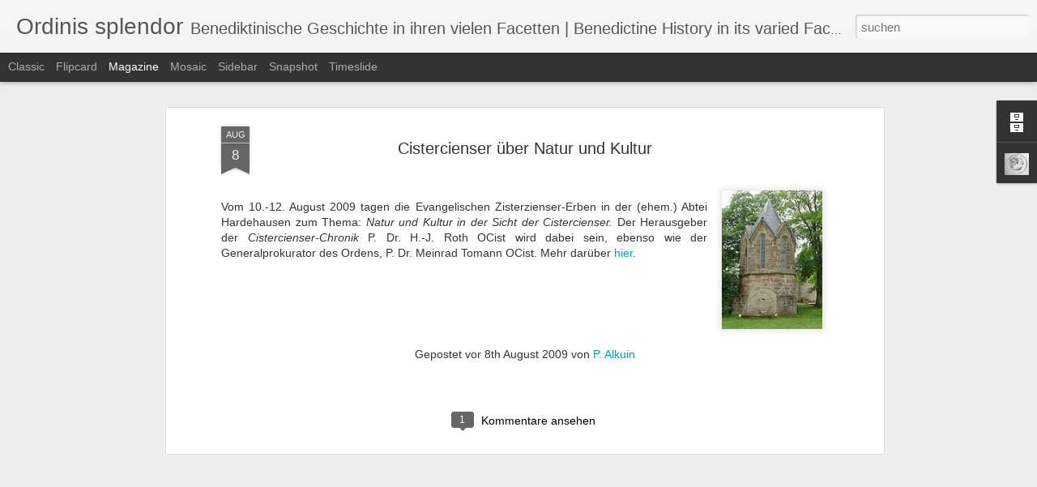

--- FILE ---
content_type: text/javascript; charset=UTF-8
request_url: https://cistercium.blogspot.com/?v=0&action=initial&widgetId=BlogArchive1&responseType=js&xssi_token=AOuZoY6AsCgM1cmo67clHxJDpHgDwONwMQ%3A1769553337405
body_size: 2056
content:
try {
_WidgetManager._HandleControllerResult('BlogArchive1', 'initial',{'url': 'https://cistercium.blogspot.com/search?updated-min\x3d1970-01-01T01:00:00%2B01:00\x26updated-max\x3d292278994-08-17T07:12:55Z\x26max-results\x3d50', 'name': 'All Posts', 'expclass': 'expanded', 'toggleId': 'ALL-0', 'post-count': 357, 'data': [{'url': 'https://cistercium.blogspot.com/2023/', 'name': '2023', 'expclass': 'expanded', 'toggleId': 'YEARLY-1672527600000', 'post-count': 15, 'data': [{'url': 'https://cistercium.blogspot.com/2023/08/', 'name': 'August', 'expclass': 'expanded', 'toggleId': 'MONTHLY-1690840800000', 'post-count': 2, 'posts': [{'title': 'Ein jesuitischer Reisebericht in einem Zisterziens...', 'url': 'https://cistercium.blogspot.com/2023/08/ein-jesuitischer-reisebericht-in-einem.html'}, {'title': 'Von S\xe4ben auf den Nonnberg: Professfeier mit Bisch...', 'url': 'https://cistercium.blogspot.com/2023/08/von-saben-auf-den-nonnberg-professfeier.html'}]}, {'url': 'https://cistercium.blogspot.com/2023/07/', 'name': 'Juli', 'expclass': 'collapsed', 'toggleId': 'MONTHLY-1688162400000', 'post-count': 2}, {'url': 'https://cistercium.blogspot.com/2023/06/', 'name': 'Juni', 'expclass': 'collapsed', 'toggleId': 'MONTHLY-1685570400000', 'post-count': 2}, {'url': 'https://cistercium.blogspot.com/2023/05/', 'name': 'Mai', 'expclass': 'collapsed', 'toggleId': 'MONTHLY-1682892000000', 'post-count': 3}, {'url': 'https://cistercium.blogspot.com/2023/03/', 'name': 'M\xe4rz', 'expclass': 'collapsed', 'toggleId': 'MONTHLY-1677625200000', 'post-count': 1}, {'url': 'https://cistercium.blogspot.com/2023/02/', 'name': 'Februar', 'expclass': 'collapsed', 'toggleId': 'MONTHLY-1675206000000', 'post-count': 4}, {'url': 'https://cistercium.blogspot.com/2023/01/', 'name': 'Januar', 'expclass': 'collapsed', 'toggleId': 'MONTHLY-1672527600000', 'post-count': 1}]}, {'url': 'https://cistercium.blogspot.com/2022/', 'name': '2022', 'expclass': 'collapsed', 'toggleId': 'YEARLY-1640991600000', 'post-count': 26, 'data': [{'url': 'https://cistercium.blogspot.com/2022/12/', 'name': 'Dezember', 'expclass': 'collapsed', 'toggleId': 'MONTHLY-1669849200000', 'post-count': 2}, {'url': 'https://cistercium.blogspot.com/2022/11/', 'name': 'November', 'expclass': 'collapsed', 'toggleId': 'MONTHLY-1667257200000', 'post-count': 2}, {'url': 'https://cistercium.blogspot.com/2022/09/', 'name': 'September', 'expclass': 'collapsed', 'toggleId': 'MONTHLY-1661983200000', 'post-count': 3}, {'url': 'https://cistercium.blogspot.com/2022/08/', 'name': 'August', 'expclass': 'collapsed', 'toggleId': 'MONTHLY-1659304800000', 'post-count': 1}, {'url': 'https://cistercium.blogspot.com/2022/07/', 'name': 'Juli', 'expclass': 'collapsed', 'toggleId': 'MONTHLY-1656626400000', 'post-count': 2}, {'url': 'https://cistercium.blogspot.com/2022/06/', 'name': 'Juni', 'expclass': 'collapsed', 'toggleId': 'MONTHLY-1654034400000', 'post-count': 3}, {'url': 'https://cistercium.blogspot.com/2022/05/', 'name': 'Mai', 'expclass': 'collapsed', 'toggleId': 'MONTHLY-1651356000000', 'post-count': 4}, {'url': 'https://cistercium.blogspot.com/2022/04/', 'name': 'April', 'expclass': 'collapsed', 'toggleId': 'MONTHLY-1648764000000', 'post-count': 3}, {'url': 'https://cistercium.blogspot.com/2022/03/', 'name': 'M\xe4rz', 'expclass': 'collapsed', 'toggleId': 'MONTHLY-1646089200000', 'post-count': 2}, {'url': 'https://cistercium.blogspot.com/2022/01/', 'name': 'Januar', 'expclass': 'collapsed', 'toggleId': 'MONTHLY-1640991600000', 'post-count': 4}]}, {'url': 'https://cistercium.blogspot.com/2021/', 'name': '2021', 'expclass': 'collapsed', 'toggleId': 'YEARLY-1609455600000', 'post-count': 23, 'data': [{'url': 'https://cistercium.blogspot.com/2021/11/', 'name': 'November', 'expclass': 'collapsed', 'toggleId': 'MONTHLY-1635721200000', 'post-count': 3}, {'url': 'https://cistercium.blogspot.com/2021/10/', 'name': 'Oktober', 'expclass': 'collapsed', 'toggleId': 'MONTHLY-1633039200000', 'post-count': 2}, {'url': 'https://cistercium.blogspot.com/2021/09/', 'name': 'September', 'expclass': 'collapsed', 'toggleId': 'MONTHLY-1630447200000', 'post-count': 3}, {'url': 'https://cistercium.blogspot.com/2021/08/', 'name': 'August', 'expclass': 'collapsed', 'toggleId': 'MONTHLY-1627768800000', 'post-count': 1}, {'url': 'https://cistercium.blogspot.com/2021/07/', 'name': 'Juli', 'expclass': 'collapsed', 'toggleId': 'MONTHLY-1625090400000', 'post-count': 1}, {'url': 'https://cistercium.blogspot.com/2021/06/', 'name': 'Juni', 'expclass': 'collapsed', 'toggleId': 'MONTHLY-1622498400000', 'post-count': 3}, {'url': 'https://cistercium.blogspot.com/2021/05/', 'name': 'Mai', 'expclass': 'collapsed', 'toggleId': 'MONTHLY-1619820000000', 'post-count': 2}, {'url': 'https://cistercium.blogspot.com/2021/04/', 'name': 'April', 'expclass': 'collapsed', 'toggleId': 'MONTHLY-1617228000000', 'post-count': 2}, {'url': 'https://cistercium.blogspot.com/2021/03/', 'name': 'M\xe4rz', 'expclass': 'collapsed', 'toggleId': 'MONTHLY-1614553200000', 'post-count': 2}, {'url': 'https://cistercium.blogspot.com/2021/02/', 'name': 'Februar', 'expclass': 'collapsed', 'toggleId': 'MONTHLY-1612134000000', 'post-count': 1}, {'url': 'https://cistercium.blogspot.com/2021/01/', 'name': 'Januar', 'expclass': 'collapsed', 'toggleId': 'MONTHLY-1609455600000', 'post-count': 3}]}, {'url': 'https://cistercium.blogspot.com/2020/', 'name': '2020', 'expclass': 'collapsed', 'toggleId': 'YEARLY-1577833200000', 'post-count': 18, 'data': [{'url': 'https://cistercium.blogspot.com/2020/12/', 'name': 'Dezember', 'expclass': 'collapsed', 'toggleId': 'MONTHLY-1606777200000', 'post-count': 1}, {'url': 'https://cistercium.blogspot.com/2020/11/', 'name': 'November', 'expclass': 'collapsed', 'toggleId': 'MONTHLY-1604185200000', 'post-count': 4}, {'url': 'https://cistercium.blogspot.com/2020/09/', 'name': 'September', 'expclass': 'collapsed', 'toggleId': 'MONTHLY-1598911200000', 'post-count': 2}, {'url': 'https://cistercium.blogspot.com/2020/08/', 'name': 'August', 'expclass': 'collapsed', 'toggleId': 'MONTHLY-1596232800000', 'post-count': 2}, {'url': 'https://cistercium.blogspot.com/2020/07/', 'name': 'Juli', 'expclass': 'collapsed', 'toggleId': 'MONTHLY-1593554400000', 'post-count': 1}, {'url': 'https://cistercium.blogspot.com/2020/06/', 'name': 'Juni', 'expclass': 'collapsed', 'toggleId': 'MONTHLY-1590962400000', 'post-count': 2}, {'url': 'https://cistercium.blogspot.com/2020/05/', 'name': 'Mai', 'expclass': 'collapsed', 'toggleId': 'MONTHLY-1588284000000', 'post-count': 2}, {'url': 'https://cistercium.blogspot.com/2020/03/', 'name': 'M\xe4rz', 'expclass': 'collapsed', 'toggleId': 'MONTHLY-1583017200000', 'post-count': 1}, {'url': 'https://cistercium.blogspot.com/2020/02/', 'name': 'Februar', 'expclass': 'collapsed', 'toggleId': 'MONTHLY-1580511600000', 'post-count': 2}, {'url': 'https://cistercium.blogspot.com/2020/01/', 'name': 'Januar', 'expclass': 'collapsed', 'toggleId': 'MONTHLY-1577833200000', 'post-count': 1}]}, {'url': 'https://cistercium.blogspot.com/2019/', 'name': '2019', 'expclass': 'collapsed', 'toggleId': 'YEARLY-1546297200000', 'post-count': 16, 'data': [{'url': 'https://cistercium.blogspot.com/2019/12/', 'name': 'Dezember', 'expclass': 'collapsed', 'toggleId': 'MONTHLY-1575154800000', 'post-count': 1}, {'url': 'https://cistercium.blogspot.com/2019/11/', 'name': 'November', 'expclass': 'collapsed', 'toggleId': 'MONTHLY-1572562800000', 'post-count': 2}, {'url': 'https://cistercium.blogspot.com/2019/10/', 'name': 'Oktober', 'expclass': 'collapsed', 'toggleId': 'MONTHLY-1569880800000', 'post-count': 2}, {'url': 'https://cistercium.blogspot.com/2019/08/', 'name': 'August', 'expclass': 'collapsed', 'toggleId': 'MONTHLY-1564610400000', 'post-count': 1}, {'url': 'https://cistercium.blogspot.com/2019/07/', 'name': 'Juli', 'expclass': 'collapsed', 'toggleId': 'MONTHLY-1561932000000', 'post-count': 1}, {'url': 'https://cistercium.blogspot.com/2019/06/', 'name': 'Juni', 'expclass': 'collapsed', 'toggleId': 'MONTHLY-1559340000000', 'post-count': 1}, {'url': 'https://cistercium.blogspot.com/2019/05/', 'name': 'Mai', 'expclass': 'collapsed', 'toggleId': 'MONTHLY-1556661600000', 'post-count': 2}, {'url': 'https://cistercium.blogspot.com/2019/04/', 'name': 'April', 'expclass': 'collapsed', 'toggleId': 'MONTHLY-1554069600000', 'post-count': 1}, {'url': 'https://cistercium.blogspot.com/2019/03/', 'name': 'M\xe4rz', 'expclass': 'collapsed', 'toggleId': 'MONTHLY-1551394800000', 'post-count': 2}, {'url': 'https://cistercium.blogspot.com/2019/02/', 'name': 'Februar', 'expclass': 'collapsed', 'toggleId': 'MONTHLY-1548975600000', 'post-count': 2}, {'url': 'https://cistercium.blogspot.com/2019/01/', 'name': 'Januar', 'expclass': 'collapsed', 'toggleId': 'MONTHLY-1546297200000', 'post-count': 1}]}, {'url': 'https://cistercium.blogspot.com/2018/', 'name': '2018', 'expclass': 'collapsed', 'toggleId': 'YEARLY-1514761200000', 'post-count': 22, 'data': [{'url': 'https://cistercium.blogspot.com/2018/12/', 'name': 'Dezember', 'expclass': 'collapsed', 'toggleId': 'MONTHLY-1543618800000', 'post-count': 3}, {'url': 'https://cistercium.blogspot.com/2018/11/', 'name': 'November', 'expclass': 'collapsed', 'toggleId': 'MONTHLY-1541026800000', 'post-count': 1}, {'url': 'https://cistercium.blogspot.com/2018/10/', 'name': 'Oktober', 'expclass': 'collapsed', 'toggleId': 'MONTHLY-1538344800000', 'post-count': 2}, {'url': 'https://cistercium.blogspot.com/2018/08/', 'name': 'August', 'expclass': 'collapsed', 'toggleId': 'MONTHLY-1533074400000', 'post-count': 1}, {'url': 'https://cistercium.blogspot.com/2018/07/', 'name': 'Juli', 'expclass': 'collapsed', 'toggleId': 'MONTHLY-1530396000000', 'post-count': 2}, {'url': 'https://cistercium.blogspot.com/2018/06/', 'name': 'Juni', 'expclass': 'collapsed', 'toggleId': 'MONTHLY-1527804000000', 'post-count': 1}, {'url': 'https://cistercium.blogspot.com/2018/05/', 'name': 'Mai', 'expclass': 'collapsed', 'toggleId': 'MONTHLY-1525125600000', 'post-count': 1}, {'url': 'https://cistercium.blogspot.com/2018/04/', 'name': 'April', 'expclass': 'collapsed', 'toggleId': 'MONTHLY-1522533600000', 'post-count': 2}, {'url': 'https://cistercium.blogspot.com/2018/03/', 'name': 'M\xe4rz', 'expclass': 'collapsed', 'toggleId': 'MONTHLY-1519858800000', 'post-count': 3}, {'url': 'https://cistercium.blogspot.com/2018/02/', 'name': 'Februar', 'expclass': 'collapsed', 'toggleId': 'MONTHLY-1517439600000', 'post-count': 4}, {'url': 'https://cistercium.blogspot.com/2018/01/', 'name': 'Januar', 'expclass': 'collapsed', 'toggleId': 'MONTHLY-1514761200000', 'post-count': 2}]}, {'url': 'https://cistercium.blogspot.com/2017/', 'name': '2017', 'expclass': 'collapsed', 'toggleId': 'YEARLY-1483225200000', 'post-count': 24, 'data': [{'url': 'https://cistercium.blogspot.com/2017/12/', 'name': 'Dezember', 'expclass': 'collapsed', 'toggleId': 'MONTHLY-1512082800000', 'post-count': 2}, {'url': 'https://cistercium.blogspot.com/2017/11/', 'name': 'November', 'expclass': 'collapsed', 'toggleId': 'MONTHLY-1509490800000', 'post-count': 2}, {'url': 'https://cistercium.blogspot.com/2017/10/', 'name': 'Oktober', 'expclass': 'collapsed', 'toggleId': 'MONTHLY-1506808800000', 'post-count': 3}, {'url': 'https://cistercium.blogspot.com/2017/09/', 'name': 'September', 'expclass': 'collapsed', 'toggleId': 'MONTHLY-1504216800000', 'post-count': 2}, {'url': 'https://cistercium.blogspot.com/2017/08/', 'name': 'August', 'expclass': 'collapsed', 'toggleId': 'MONTHLY-1501538400000', 'post-count': 2}, {'url': 'https://cistercium.blogspot.com/2017/07/', 'name': 'Juli', 'expclass': 'collapsed', 'toggleId': 'MONTHLY-1498860000000', 'post-count': 1}, {'url': 'https://cistercium.blogspot.com/2017/06/', 'name': 'Juni', 'expclass': 'collapsed', 'toggleId': 'MONTHLY-1496268000000', 'post-count': 2}, {'url': 'https://cistercium.blogspot.com/2017/05/', 'name': 'Mai', 'expclass': 'collapsed', 'toggleId': 'MONTHLY-1493589600000', 'post-count': 2}, {'url': 'https://cistercium.blogspot.com/2017/04/', 'name': 'April', 'expclass': 'collapsed', 'toggleId': 'MONTHLY-1490997600000', 'post-count': 2}, {'url': 'https://cistercium.blogspot.com/2017/03/', 'name': 'M\xe4rz', 'expclass': 'collapsed', 'toggleId': 'MONTHLY-1488322800000', 'post-count': 2}, {'url': 'https://cistercium.blogspot.com/2017/02/', 'name': 'Februar', 'expclass': 'collapsed', 'toggleId': 'MONTHLY-1485903600000', 'post-count': 2}, {'url': 'https://cistercium.blogspot.com/2017/01/', 'name': 'Januar', 'expclass': 'collapsed', 'toggleId': 'MONTHLY-1483225200000', 'post-count': 2}]}, {'url': 'https://cistercium.blogspot.com/2016/', 'name': '2016', 'expclass': 'collapsed', 'toggleId': 'YEARLY-1451602800000', 'post-count': 22, 'data': [{'url': 'https://cistercium.blogspot.com/2016/12/', 'name': 'Dezember', 'expclass': 'collapsed', 'toggleId': 'MONTHLY-1480546800000', 'post-count': 2}, {'url': 'https://cistercium.blogspot.com/2016/11/', 'name': 'November', 'expclass': 'collapsed', 'toggleId': 'MONTHLY-1477954800000', 'post-count': 2}, {'url': 'https://cistercium.blogspot.com/2016/10/', 'name': 'Oktober', 'expclass': 'collapsed', 'toggleId': 'MONTHLY-1475272800000', 'post-count': 2}, {'url': 'https://cistercium.blogspot.com/2016/08/', 'name': 'August', 'expclass': 'collapsed', 'toggleId': 'MONTHLY-1470002400000', 'post-count': 2}, {'url': 'https://cistercium.blogspot.com/2016/07/', 'name': 'Juli', 'expclass': 'collapsed', 'toggleId': 'MONTHLY-1467324000000', 'post-count': 3}, {'url': 'https://cistercium.blogspot.com/2016/06/', 'name': 'Juni', 'expclass': 'collapsed', 'toggleId': 'MONTHLY-1464732000000', 'post-count': 2}, {'url': 'https://cistercium.blogspot.com/2016/05/', 'name': 'Mai', 'expclass': 'collapsed', 'toggleId': 'MONTHLY-1462053600000', 'post-count': 1}, {'url': 'https://cistercium.blogspot.com/2016/04/', 'name': 'April', 'expclass': 'collapsed', 'toggleId': 'MONTHLY-1459461600000', 'post-count': 2}, {'url': 'https://cistercium.blogspot.com/2016/03/', 'name': 'M\xe4rz', 'expclass': 'collapsed', 'toggleId': 'MONTHLY-1456786800000', 'post-count': 2}, {'url': 'https://cistercium.blogspot.com/2016/02/', 'name': 'Februar', 'expclass': 'collapsed', 'toggleId': 'MONTHLY-1454281200000', 'post-count': 2}, {'url': 'https://cistercium.blogspot.com/2016/01/', 'name': 'Januar', 'expclass': 'collapsed', 'toggleId': 'MONTHLY-1451602800000', 'post-count': 2}]}, {'url': 'https://cistercium.blogspot.com/2015/', 'name': '2015', 'expclass': 'collapsed', 'toggleId': 'YEARLY-1420066800000', 'post-count': 24, 'data': [{'url': 'https://cistercium.blogspot.com/2015/12/', 'name': 'Dezember', 'expclass': 'collapsed', 'toggleId': 'MONTHLY-1448924400000', 'post-count': 2}, {'url': 'https://cistercium.blogspot.com/2015/11/', 'name': 'November', 'expclass': 'collapsed', 'toggleId': 'MONTHLY-1446332400000', 'post-count': 1}, {'url': 'https://cistercium.blogspot.com/2015/10/', 'name': 'Oktober', 'expclass': 'collapsed', 'toggleId': 'MONTHLY-1443650400000', 'post-count': 2}, {'url': 'https://cistercium.blogspot.com/2015/09/', 'name': 'September', 'expclass': 'collapsed', 'toggleId': 'MONTHLY-1441058400000', 'post-count': 2}, {'url': 'https://cistercium.blogspot.com/2015/08/', 'name': 'August', 'expclass': 'collapsed', 'toggleId': 'MONTHLY-1438380000000', 'post-count': 1}, {'url': 'https://cistercium.blogspot.com/2015/07/', 'name': 'Juli', 'expclass': 'collapsed', 'toggleId': 'MONTHLY-1435701600000', 'post-count': 1}, {'url': 'https://cistercium.blogspot.com/2015/06/', 'name': 'Juni', 'expclass': 'collapsed', 'toggleId': 'MONTHLY-1433109600000', 'post-count': 3}, {'url': 'https://cistercium.blogspot.com/2015/05/', 'name': 'Mai', 'expclass': 'collapsed', 'toggleId': 'MONTHLY-1430431200000', 'post-count': 3}, {'url': 'https://cistercium.blogspot.com/2015/04/', 'name': 'April', 'expclass': 'collapsed', 'toggleId': 'MONTHLY-1427839200000', 'post-count': 1}, {'url': 'https://cistercium.blogspot.com/2015/03/', 'name': 'M\xe4rz', 'expclass': 'collapsed', 'toggleId': 'MONTHLY-1425164400000', 'post-count': 3}, {'url': 'https://cistercium.blogspot.com/2015/02/', 'name': 'Februar', 'expclass': 'collapsed', 'toggleId': 'MONTHLY-1422745200000', 'post-count': 2}, {'url': 'https://cistercium.blogspot.com/2015/01/', 'name': 'Januar', 'expclass': 'collapsed', 'toggleId': 'MONTHLY-1420066800000', 'post-count': 3}]}, {'url': 'https://cistercium.blogspot.com/2014/', 'name': '2014', 'expclass': 'collapsed', 'toggleId': 'YEARLY-1388530800000', 'post-count': 25, 'data': [{'url': 'https://cistercium.blogspot.com/2014/12/', 'name': 'Dezember', 'expclass': 'collapsed', 'toggleId': 'MONTHLY-1417388400000', 'post-count': 3}, {'url': 'https://cistercium.blogspot.com/2014/11/', 'name': 'November', 'expclass': 'collapsed', 'toggleId': 'MONTHLY-1414796400000', 'post-count': 1}, {'url': 'https://cistercium.blogspot.com/2014/10/', 'name': 'Oktober', 'expclass': 'collapsed', 'toggleId': 'MONTHLY-1412114400000', 'post-count': 3}, {'url': 'https://cistercium.blogspot.com/2014/09/', 'name': 'September', 'expclass': 'collapsed', 'toggleId': 'MONTHLY-1409522400000', 'post-count': 4}, {'url': 'https://cistercium.blogspot.com/2014/08/', 'name': 'August', 'expclass': 'collapsed', 'toggleId': 'MONTHLY-1406844000000', 'post-count': 2}, {'url': 'https://cistercium.blogspot.com/2014/07/', 'name': 'Juli', 'expclass': 'collapsed', 'toggleId': 'MONTHLY-1404165600000', 'post-count': 3}, {'url': 'https://cistercium.blogspot.com/2014/05/', 'name': 'Mai', 'expclass': 'collapsed', 'toggleId': 'MONTHLY-1398895200000', 'post-count': 2}, {'url': 'https://cistercium.blogspot.com/2014/04/', 'name': 'April', 'expclass': 'collapsed', 'toggleId': 'MONTHLY-1396303200000', 'post-count': 2}, {'url': 'https://cistercium.blogspot.com/2014/03/', 'name': 'M\xe4rz', 'expclass': 'collapsed', 'toggleId': 'MONTHLY-1393628400000', 'post-count': 2}, {'url': 'https://cistercium.blogspot.com/2014/02/', 'name': 'Februar', 'expclass': 'collapsed', 'toggleId': 'MONTHLY-1391209200000', 'post-count': 3}]}, {'url': 'https://cistercium.blogspot.com/2013/', 'name': '2013', 'expclass': 'collapsed', 'toggleId': 'YEARLY-1356994800000', 'post-count': 15, 'data': [{'url': 'https://cistercium.blogspot.com/2013/12/', 'name': 'Dezember', 'expclass': 'collapsed', 'toggleId': 'MONTHLY-1385852400000', 'post-count': 3}, {'url': 'https://cistercium.blogspot.com/2013/10/', 'name': 'Oktober', 'expclass': 'collapsed', 'toggleId': 'MONTHLY-1380578400000', 'post-count': 2}, {'url': 'https://cistercium.blogspot.com/2013/09/', 'name': 'September', 'expclass': 'collapsed', 'toggleId': 'MONTHLY-1377986400000', 'post-count': 1}, {'url': 'https://cistercium.blogspot.com/2013/06/', 'name': 'Juni', 'expclass': 'collapsed', 'toggleId': 'MONTHLY-1370037600000', 'post-count': 2}, {'url': 'https://cistercium.blogspot.com/2013/05/', 'name': 'Mai', 'expclass': 'collapsed', 'toggleId': 'MONTHLY-1367359200000', 'post-count': 2}, {'url': 'https://cistercium.blogspot.com/2013/03/', 'name': 'M\xe4rz', 'expclass': 'collapsed', 'toggleId': 'MONTHLY-1362092400000', 'post-count': 3}, {'url': 'https://cistercium.blogspot.com/2013/01/', 'name': 'Januar', 'expclass': 'collapsed', 'toggleId': 'MONTHLY-1356994800000', 'post-count': 2}]}, {'url': 'https://cistercium.blogspot.com/2012/', 'name': '2012', 'expclass': 'collapsed', 'toggleId': 'YEARLY-1325372400000', 'post-count': 21, 'data': [{'url': 'https://cistercium.blogspot.com/2012/12/', 'name': 'Dezember', 'expclass': 'collapsed', 'toggleId': 'MONTHLY-1354316400000', 'post-count': 2}, {'url': 'https://cistercium.blogspot.com/2012/11/', 'name': 'November', 'expclass': 'collapsed', 'toggleId': 'MONTHLY-1351724400000', 'post-count': 2}, {'url': 'https://cistercium.blogspot.com/2012/10/', 'name': 'Oktober', 'expclass': 'collapsed', 'toggleId': 'MONTHLY-1349042400000', 'post-count': 2}, {'url': 'https://cistercium.blogspot.com/2012/09/', 'name': 'September', 'expclass': 'collapsed', 'toggleId': 'MONTHLY-1346450400000', 'post-count': 2}, {'url': 'https://cistercium.blogspot.com/2012/07/', 'name': 'Juli', 'expclass': 'collapsed', 'toggleId': 'MONTHLY-1341093600000', 'post-count': 1}, {'url': 'https://cistercium.blogspot.com/2012/06/', 'name': 'Juni', 'expclass': 'collapsed', 'toggleId': 'MONTHLY-1338501600000', 'post-count': 2}, {'url': 'https://cistercium.blogspot.com/2012/05/', 'name': 'Mai', 'expclass': 'collapsed', 'toggleId': 'MONTHLY-1335823200000', 'post-count': 2}, {'url': 'https://cistercium.blogspot.com/2012/04/', 'name': 'April', 'expclass': 'collapsed', 'toggleId': 'MONTHLY-1333231200000', 'post-count': 2}, {'url': 'https://cistercium.blogspot.com/2012/03/', 'name': 'M\xe4rz', 'expclass': 'collapsed', 'toggleId': 'MONTHLY-1330556400000', 'post-count': 3}, {'url': 'https://cistercium.blogspot.com/2012/02/', 'name': 'Februar', 'expclass': 'collapsed', 'toggleId': 'MONTHLY-1328050800000', 'post-count': 3}]}, {'url': 'https://cistercium.blogspot.com/2011/', 'name': '2011', 'expclass': 'collapsed', 'toggleId': 'YEARLY-1293836400000', 'post-count': 27, 'data': [{'url': 'https://cistercium.blogspot.com/2011/12/', 'name': 'Dezember', 'expclass': 'collapsed', 'toggleId': 'MONTHLY-1322694000000', 'post-count': 2}, {'url': 'https://cistercium.blogspot.com/2011/11/', 'name': 'November', 'expclass': 'collapsed', 'toggleId': 'MONTHLY-1320102000000', 'post-count': 2}, {'url': 'https://cistercium.blogspot.com/2011/10/', 'name': 'Oktober', 'expclass': 'collapsed', 'toggleId': 'MONTHLY-1317420000000', 'post-count': 2}, {'url': 'https://cistercium.blogspot.com/2011/09/', 'name': 'September', 'expclass': 'collapsed', 'toggleId': 'MONTHLY-1314828000000', 'post-count': 2}, {'url': 'https://cistercium.blogspot.com/2011/08/', 'name': 'August', 'expclass': 'collapsed', 'toggleId': 'MONTHLY-1312149600000', 'post-count': 2}, {'url': 'https://cistercium.blogspot.com/2011/07/', 'name': 'Juli', 'expclass': 'collapsed', 'toggleId': 'MONTHLY-1309471200000', 'post-count': 2}, {'url': 'https://cistercium.blogspot.com/2011/06/', 'name': 'Juni', 'expclass': 'collapsed', 'toggleId': 'MONTHLY-1306879200000', 'post-count': 1}, {'url': 'https://cistercium.blogspot.com/2011/05/', 'name': 'Mai', 'expclass': 'collapsed', 'toggleId': 'MONTHLY-1304200800000', 'post-count': 2}, {'url': 'https://cistercium.blogspot.com/2011/04/', 'name': 'April', 'expclass': 'collapsed', 'toggleId': 'MONTHLY-1301608800000', 'post-count': 2}, {'url': 'https://cistercium.blogspot.com/2011/03/', 'name': 'M\xe4rz', 'expclass': 'collapsed', 'toggleId': 'MONTHLY-1298934000000', 'post-count': 5}, {'url': 'https://cistercium.blogspot.com/2011/02/', 'name': 'Februar', 'expclass': 'collapsed', 'toggleId': 'MONTHLY-1296514800000', 'post-count': 3}, {'url': 'https://cistercium.blogspot.com/2011/01/', 'name': 'Januar', 'expclass': 'collapsed', 'toggleId': 'MONTHLY-1293836400000', 'post-count': 2}]}, {'url': 'https://cistercium.blogspot.com/2010/', 'name': '2010', 'expclass': 'collapsed', 'toggleId': 'YEARLY-1262300400000', 'post-count': 43, 'data': [{'url': 'https://cistercium.blogspot.com/2010/12/', 'name': 'Dezember', 'expclass': 'collapsed', 'toggleId': 'MONTHLY-1291158000000', 'post-count': 4}, {'url': 'https://cistercium.blogspot.com/2010/10/', 'name': 'Oktober', 'expclass': 'collapsed', 'toggleId': 'MONTHLY-1285884000000', 'post-count': 4}, {'url': 'https://cistercium.blogspot.com/2010/09/', 'name': 'September', 'expclass': 'collapsed', 'toggleId': 'MONTHLY-1283292000000', 'post-count': 5}, {'url': 'https://cistercium.blogspot.com/2010/08/', 'name': 'August', 'expclass': 'collapsed', 'toggleId': 'MONTHLY-1280613600000', 'post-count': 2}, {'url': 'https://cistercium.blogspot.com/2010/07/', 'name': 'Juli', 'expclass': 'collapsed', 'toggleId': 'MONTHLY-1277935200000', 'post-count': 4}, {'url': 'https://cistercium.blogspot.com/2010/06/', 'name': 'Juni', 'expclass': 'collapsed', 'toggleId': 'MONTHLY-1275343200000', 'post-count': 2}, {'url': 'https://cistercium.blogspot.com/2010/05/', 'name': 'Mai', 'expclass': 'collapsed', 'toggleId': 'MONTHLY-1272664800000', 'post-count': 5}, {'url': 'https://cistercium.blogspot.com/2010/04/', 'name': 'April', 'expclass': 'collapsed', 'toggleId': 'MONTHLY-1270072800000', 'post-count': 3}, {'url': 'https://cistercium.blogspot.com/2010/03/', 'name': 'M\xe4rz', 'expclass': 'collapsed', 'toggleId': 'MONTHLY-1267398000000', 'post-count': 6}, {'url': 'https://cistercium.blogspot.com/2010/02/', 'name': 'Februar', 'expclass': 'collapsed', 'toggleId': 'MONTHLY-1264978800000', 'post-count': 2}, {'url': 'https://cistercium.blogspot.com/2010/01/', 'name': 'Januar', 'expclass': 'collapsed', 'toggleId': 'MONTHLY-1262300400000', 'post-count': 6}]}, {'url': 'https://cistercium.blogspot.com/2009/', 'name': '2009', 'expclass': 'collapsed', 'toggleId': 'YEARLY-1230764400000', 'post-count': 36, 'data': [{'url': 'https://cistercium.blogspot.com/2009/12/', 'name': 'Dezember', 'expclass': 'collapsed', 'toggleId': 'MONTHLY-1259622000000', 'post-count': 5}, {'url': 'https://cistercium.blogspot.com/2009/11/', 'name': 'November', 'expclass': 'collapsed', 'toggleId': 'MONTHLY-1257030000000', 'post-count': 5}, {'url': 'https://cistercium.blogspot.com/2009/10/', 'name': 'Oktober', 'expclass': 'collapsed', 'toggleId': 'MONTHLY-1254348000000', 'post-count': 9}, {'url': 'https://cistercium.blogspot.com/2009/09/', 'name': 'September', 'expclass': 'collapsed', 'toggleId': 'MONTHLY-1251756000000', 'post-count': 2}, {'url': 'https://cistercium.blogspot.com/2009/08/', 'name': 'August', 'expclass': 'collapsed', 'toggleId': 'MONTHLY-1249077600000', 'post-count': 7}, {'url': 'https://cistercium.blogspot.com/2009/07/', 'name': 'Juli', 'expclass': 'collapsed', 'toggleId': 'MONTHLY-1246399200000', 'post-count': 2}, {'url': 'https://cistercium.blogspot.com/2009/06/', 'name': 'Juni', 'expclass': 'collapsed', 'toggleId': 'MONTHLY-1243807200000', 'post-count': 6}]}], 'toggleopen': 'MONTHLY-1690840800000', 'style': 'HIERARCHY', 'title': 'Blog-Archiv'});
} catch (e) {
  if (typeof log != 'undefined') {
    log('HandleControllerResult failed: ' + e);
  }
}
